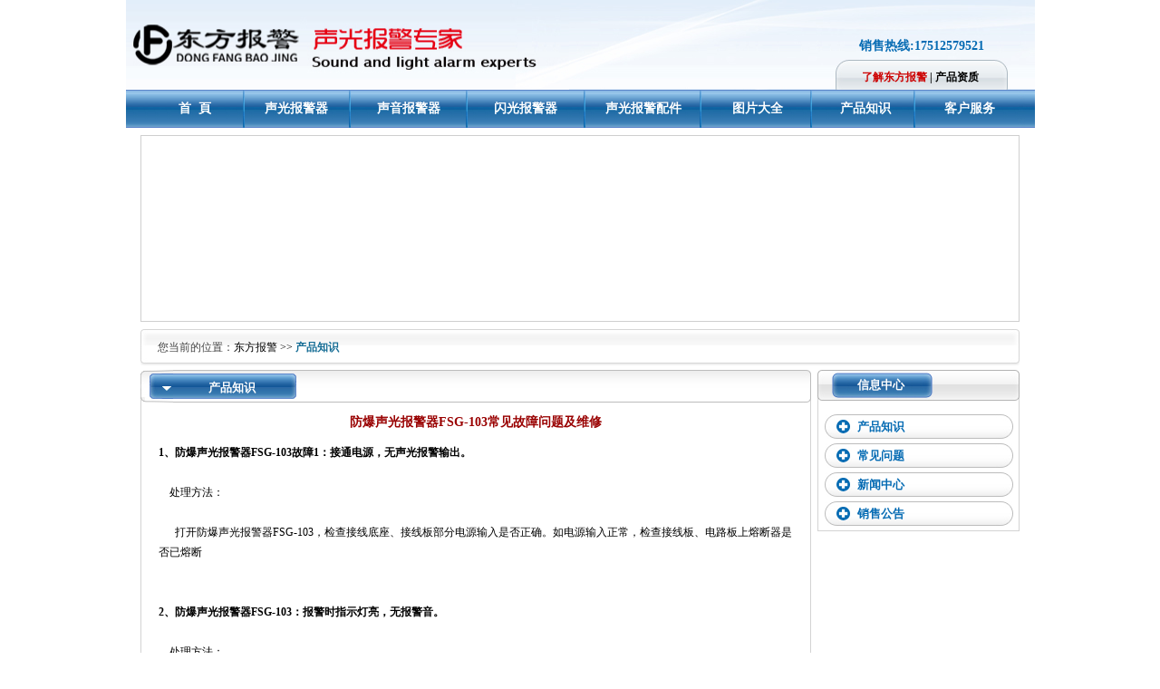

--- FILE ---
content_type: text/html
request_url: http://www.dfbj.org/info-detail/info790.htm
body_size: 6379
content:

<!DOCTYPE html PUBLIC "-//W3C//DTD XHTML 1.0 Transitional//EN" "http://www.w3.org/TR/xhtml1/DTD/xhtml1-transitional.dtd">
<html xmlns="http://www.w3.org/1999/xhtml">
<head>
<meta http-equiv="Content-Type" content="text/html; charset=gb2312" />
<title>防爆声光报警器FSG-103常见故障问题及维修-东方报警</title>
<meta content="" name="description" />
<meta content="东方报警-防爆声光报警器FSG-103常见故障问题及维修 at 062104" name="author" />
<meta content="防爆声光报警器FSG-103常见故障问题及维修-东方报警 版权所有。All Rights Reserved" name="copyright" />
<meta name="Classification" content="防爆声光报警器FSG-103常见故障问题及维修，东方报警，气体检测仪" />
<base onmouseover="window.status='防爆声光报警器FSG-103常见故障问题及维修-东方报警';return true" />
<link href="/css/css.css" rel="stylesheet" type="text/css" /></head>
<body>
<table width="1003" border="0" align="center" cellpadding="0" cellspacing="0">
  <tr>
    <td width="488"><a href="/"></a>
      <table width="100%" border="0" cellspacing="0" cellpadding="0">
        <tr>
          <td><a href="http://www.dfbj.org"><img src="/images/logo.jpg" width="489" height="99"  border="0"/></a></td>
        </tr>
      </table></td>
    <td width="515" valign="bottom" background="/images/logo_l.jpg"><table width="100%" border="0" cellspacing="0" cellpadding="0">
      <tr>
        <td width="33%">&nbsp;</td>
        <td width="61%" align="right"><table width="190" border="0" cellspacing="0" cellpadding="0">
          <tr>
            <td height="30" colspan="3" align="center" class="blue14"><strong>销售热线:17512579521</strong></td>
          </tr>
          <tr>
            <td width="15"><img src="/images/u1.jpg" width="15" height="33" /></td>
            <td width="157" align="center" background="/images/u1_1.jpg" style="padding-top:5px"><a href="/about/"><strong><font color="#CC0000">了解东方报警</font></strong></a> <strong>|</strong> <a href="/Product-Certificate/" target="_blank"><strong>产品资质</strong></a></td>
            <td width="18"><img src="/images/u1_2.jpg" width="18" height="33" /></td>
          </tr>
        </table></td>
        <td width="6%">&nbsp;</td>
      </tr>
    </table></td>
  </tr>
</table>
<table width="1003" border="0" align="center" cellpadding="0" cellspacing="0">
  <tr>
    <td width="24" height="42" align="right" background="/images/bg_1.jpg"><a href="#" class="white14"></a>&nbsp;&nbsp;&nbsp;&nbsp;<a href="#" class="white14"></a></td>
    <td width="960" align="center" background="/images/bg_1.jpg"><table width="960" border="0" cellspacing="0" cellpadding="0">
      <tr>
        <td width="110" align="center"><a href="/" target="_blank" class="white14"><strong>首&nbsp;&nbsp;頁</strong></a></td>
        <td width="2"><img src="/images/bg_2.jpg" width="2" height="42" /></td>
        <td width="122" align="center"><a href="/Sound-light-alarm/" target="_blank" class="white14"><strong>声光报警器</strong></a></td>
        <td width="4"><img src="/images/bg_2.jpg" width="2" height="42" /></td>
        <td width="130" align="center"><a href="/Sound-Alarm/" target="_blank" class="white14"><strong>声音报警器</strong></a></td>
        <td width="5" align="center"><img src="/images/bg_2.jpg" width="2" height="42" /></td>
        <td width="130" align="center"><a href="/Light-Alarm/" target="_blank" class="white14"><strong>闪光报警器</strong></a></td>
        <td width="6" align="center"><img src="/images/bg_2.jpg" width="2" height="42" /></td>
        <td width="130" align="center"><a href="/Sound-light-alarm-accessories/" target="_blank" class="white14"><strong>声光报警配件</strong></a></td>
        <td width="7"><img src="/images/bg_2.jpg" width="2" height="42" /></td>
        <td width="120" align="center"><a href="/product-pic/" target="_blank" class="white14"><strong>图片大全</strong></a></td>
        <td width="8"><img src="/images/bg_2.jpg" width="2" height="42" /></td>
        <td width="110" align="center"><a href="/Products-knowledge/" target="_blank" class="white14"><strong>产品知识</strong></a></td>
        <td width="9"><img src="/images/bg_2.jpg" width="2" height="42" /></td>
        <td width="110" align="center"><a href="/service/" target="_blank" class="white14"><strong>客户服务</strong></a><a href="/Contact-us/" class="white14"></a></td>
        </tr>
    </table></td>
    <td width="19" align="left" background="/images/bg_3.jpg">&nbsp;</td>
  </tr>
</table>
<table width="1003" border="0" align="center" cellpadding="0" cellspacing="0">
  <tr>
    <td height="8" bgcolor="#FFFFFF"></td>
  </tr>
</table>
<table width="1003" border="0" align="center" cellpadding="0" cellspacing="0">
  <tr>
    <td align="center" bgcolor="#FFFFFF"><table width="970" height="206" border="0" cellpadding="0" cellspacing="0" class="boder">
      <tr>
        <td align="center"><script type="text/javascript">
<!--
var interval_time=5 //图片停顿时间，单位为秒，为0则停止自动切换
var focus_width=958 //宽度
var focus_height=194 //高度
var text_height=0 //标题高度
var text_align= 'center' //标题文字对齐方式(left、center、right)
var swf_height = focus_height+text_height //相加之和最好是偶数,否则数字会出现模糊失真的问题

var pics= '/systemmanage/huandeng/upfile/2011721161857.jpg|/systemmanage/huandeng/upfile/2011526132822.jpg|/systemmanage/huandeng/upfile/2010419164100.jpg'//图片地址

var links='http://www.dfbj.org|http://www.dfbj.org|http://www.dfbj.org/'//相对于图片的链接地址

var texts='声光报警器|声光报警器纵览|首页'//标题文字
 
document.write('<object classid="clsid:d27cdb6e-ae6d-11cf-96b8-444553540000" codebase="http://fpdownload.macromedia.com/pub/shockwave/cabs/flash/swflash.cab#version=8,0,0,0" width="'+ focus_width +'" height="'+ swf_height +'">');
document.write('<param name="movie" value="/include/pixviewer.swf"><param name="quality" value="high"><param name="bgcolor" value="#ffffff">');
document.write('<param name="menu" value="false"><param name=wmode value="opaque">');
document.write('<param name="flashvars" value="pics='+pics+'&links='+links+'&texts='+texts+'&borderwidth='+focus_width+'&borderheight='+focus_height+'&textheight='+text_height+'&text_align='+text_align+'&interval_time='+interval_time+'">');
document.write('<embed src="/include/pixviewer.swf" wmode="opaque" flashvars="pics='+pics+'&links='+links+'&texts='+texts+'&borderwidth='+focus_width+'&borderheight='+focus_height+'&textheight='+text_height+'&text_align='+text_align+'&interval_time='+interval_time+'" menu="false" bgcolor="#ffffff" quality="high" width="'+ focus_width +'" height="'+ swf_height +'" allowscriptaccess="samedomain" type="application/x-shockwave-flash" pluginspage="http://www.macromedia.com/go/getflashplayer" />');
document.write('</object>');

//-->
</script></td>
      </tr>
    </table></td>
  </tr>
</table>
<table width="1003" border="0" align="center" cellpadding="0" cellspacing="0">
  <tr>
    <td height="8" bgcolor="#FFFFFF"></td>
  </tr>
</table>
<table width="1003" border="0" align="center" cellpadding="0" cellspacing="0">
  <tr>
    <td height="40" align="center" bgcolor="#FFFFFF"><table width="970" border="0" cellspacing="0" cellpadding="0">
      <tr>
        <td width="10"><img src="/images/bg1.jpg" width="10" height="40" /></td>
        <td width="950" align="left" background="/images/bg1_1.jpg">&nbsp;&nbsp;&nbsp;<span class="gray121">您当前的位置：</span><a href="/">东方报警</a> &gt;&gt; <strong><a href="/Products-knowledge/"><span class="blue12">产品知识</span></a></strong></a></td>
        <td width="10"><img src="/images/bg1_2.jpg" width="10" height="40" /></td>
      </tr>
    </table></td>
  </tr>
</table>
<table width="1003" border="0" align="center" cellpadding="0" cellspacing="0">
  <tr>
    <td height="5" bgcolor="#FFFFFF"></td>
  </tr>
</table>
<table width="1003" border="0" align="center" cellpadding="0" cellspacing="0" bgcolor="#FFFFFF">
  <tr>
    <td height="496" align="center" valign="top"><table width="970" border="0" cellspacing="0" cellpadding="0">
      <tr>
        <td width="743" height="493" align="left" valign="top"><table width="740" border="0" cellspacing="0" cellpadding="0">
            <tr>
              <td width="36"><img src="/images/bg4.jpg" width="36" height="36" /></td>
              <td width="129" align="center" background="/images/bg4_1.jpg" class="white13" style="padding-top:4px"><strong>产品知识</strong></td>
              <td width="10"><img src="/images/bg4_2.jpg" width="10" height="36" /></td>
              <td width="555" align="right" background="/images/bg4_3.jpg"><table width="90%" border="0" cellspacing="0" cellpadding="0">
                <tr>
                  <td width="25%">&nbsp;</td>
                  <td width="62%" align="right">&nbsp;</td>
                  <td width="8%" align="center">&nbsp;</td>
                  <td width="5%">&nbsp;</td>
                </tr>
                </table></td>
              <td width="10"><img src="/images/bg4_4.jpg" width="10" height="36" /></td>
            </tr>
            <tr>
              <td height="511" colspan="5" align="center" valign="top" class="boder1"><table width="700" border="0" cellspacing="0" cellpadding="0">
                  <tr>
                    <td height="44" align="center" class="red14b">防爆声光报警器FSG-103常见故障问题及维修</td>
                  </tr>
                  <tr>
                    <td align="left" valign="top"><DIV><STRONG>1、防爆声光报警器FSG-103故障1：接通电源，无声光报警输出。</STRONG></DIV>
<DIV>&nbsp;</DIV>
<DIV>&nbsp;&nbsp;&nbsp; 处理方法：</DIV>
<DIV>&nbsp;</DIV>
<DIV>&nbsp;&nbsp;&nbsp;&nbsp;&nbsp; 打开防爆声光报警器FSG-103，检查接线底座、接线板部分电源输入是否正确。如电源输入正常，检查接线板、电路板上熔断器是否已熔断</DIV>
<DIV>&nbsp;</DIV>
<DIV>&nbsp;</DIV>
<DIV><STRONG>2、防爆声光报警器FSG-103：报警时指示灯亮，无报警音。</STRONG></DIV>
<DIV>&nbsp;</DIV>
<DIV>&nbsp;&nbsp;&nbsp; 处理方法：</DIV>
<DIV>&nbsp;</DIV>
<DIV>&nbsp;&nbsp;&nbsp; 更换压电蜂鸣器 ，或更换扬声器。</DIV>
<DIV>&nbsp;</DIV>
<DIV><STRONG>3、防爆声光报警器FSG-103故障3：报警旋转灯不亮，有报警音，灯内转台转动。</STRONG></DIV>
<DIV>&nbsp;</DIV>
<DIV>&nbsp;&nbsp;&nbsp; 处理方法：</DIV>
<DIV>&nbsp;</DIV>
<DIV>&nbsp;&nbsp;&nbsp; 更换旋转灯内灯泡即可。</DIV>
<DIV>&nbsp;</DIV>
<DIV>&nbsp;&nbsp;&nbsp; </DIV>
<DIV>防爆声光报警器FSG-103声光报警器注意事项：</DIV>
<DIV>&nbsp;</DIV>
<DIV>&nbsp;&nbsp;&nbsp; 1.声光报警器连接电缆芯线的截面积应不小于 1.0mm</DIV>
<DIV>&nbsp;</DIV>
<DIV>&nbsp;&nbsp;&nbsp; 2.接入电源时，切不可将交、直流输入电源接错，不能同时接入 AC220V 和 DC24V 电源，否则将损坏设备。</DIV>
<DIV>&nbsp;</DIV>
<DIV>&nbsp;&nbsp;&nbsp; 3.安装接线完毕后，线缆锁紧器必须拧紧，防止雨水渗入</DIV>
<DIV>&nbsp;</DIV>
<DIV>&nbsp;</DIV></td>
                  </tr>
                  
                </table>
                <table width="720" border="0" cellpadding="0" cellspacing="0">
<tr><td><div class="xiangguan">相关文章</div></td></tr>
                  <tr>
                    <td height="10"><table width="100%" border="0" cellspacing="0" cellpadding="0">
            <tr>
              <td height="131" align="center" valign="top"><table width="100%" border="0" cellspacing="0" cellpadding="2" >

                <tr>
                  <td width="10%" align="right" >·</td>
                  <td width="70%" align="left" ><a href="/info-detail/info1648.htm" class="black13">武汉XX科技发展有限公司订购声光报警器50台</a></td>
                  <td width="20%" align="left" >2022/2/9</td>
                </tr>

                <tr>
                  <td width="10%" align="right" >·</td>
                  <td width="70%" align="left" ><a href="/info-detail/info238.htm" class="black13">FSG-103防爆声光报警器分控安装及接线方式</a></td>
                  <td width="20%" align="left" >2021/3/3</td>
                </tr>

                <tr>
                  <td width="10%" align="right" >·</td>
                  <td width="70%" align="left" ><a href="/info-detail/info59.htm" class="black13">声光报警器的用途</a></td>
                  <td width="20%" align="left" >2021/3/3</td>
                </tr>

                <tr>
                  <td width="10%" align="right" >·</td>
                  <td width="70%" align="left" ><a href="/info-detail/info1191.htm" class="black13">无线声光报警器现场应用[8]</a></td>
                  <td width="20%" align="left" >2021/3/3</td>
                </tr>

                <tr>
                  <td width="10%" align="right" >·</td>
                  <td width="70%" align="left" ><a href="/info-detail/info1190.htm" class="black13">粉尘声光报警器等级是什么？</a></td>
                  <td width="20%" align="left" >2021/3/3</td>
                </tr>

                <tr>
                  <td width="10%" align="right" >·</td>
                  <td width="70%" align="left" ><a href="/info-detail/info1189.htm" class="black13">大音量语音防爆声光报警器</a></td>
                  <td width="20%" align="left" >2021/3/3</td>
                </tr>

                <tr>
                  <td width="10%" align="right" >·</td>
                  <td width="70%" align="left" ><a href="/info-detail/info1188.htm" class="black13">无线声光报警器无线报警距离能达到多少米？</a></td>
                  <td width="20%" align="left" >2021/3/3</td>
                </tr>

                <tr>
                  <td width="10%" align="right" >·</td>
                  <td width="70%" align="left" ><a href="/info-detail/info1187.htm" class="black13">SG-103非防爆声光报警器[水泥化工厂可用]</a></td>
                  <td width="20%" align="left" >2021/3/3</td>
                </tr>

                <tr>
                  <td width="10%" align="right" >·</td>
                  <td width="70%" align="left" ><a href="/info-detail/info954.htm" class="black13">语音报警器ASG-115Ex有何特点？</a></td>
                  <td width="20%" align="left" >2021/3/3</td>
                </tr>

                <tr>
                  <td width="10%" align="right" >·</td>
                  <td width="70%" align="left" ><a href="/info-detail/info953.htm" class="black13">ASG-105Ex语音报警器技术参数</a></td>
                  <td width="20%" align="left" >2021/3/3</td>
                </tr>

              </table></td>
            </tr>
            <tr>
              <td height="14" align="center"></td>
            </tr>
          </table></td>
                  </tr>
                </table></td>
            </tr>
            </table>          <table width="515" border="0" cellspacing="0" cellpadding="0">
            <tr>
              <td height="6"></td>
              </tr>
          </table></td>
        <td width="227" align="right" valign="top"><table width="223" border="0" cellspacing="0" cellpadding="0">
          <tr>
            <td width="25"><img src="/images/bg2.jpg" width="25" height="34" /></td>
            <td width="90" align="center" background="/images/bg2_1.jpg" class="white13"><strong>信息中心</strong></td>
            <td width="15"><img src="/images/bg2_2.jpg" width="15" height="34" /></td>
            <td width="83" background="/images/bg2_3.jpg">&nbsp;</td>
            <td width="10"><img src="/images/bg2_4.jpg" width="10" height="34" /></td>
          </tr>
          <tr>
            <td height="87" colspan="5" align="center" valign="top" class="boder1"><table width="208" border="0" cellspacing="0" cellpadding="0">
                <tr>
                  <td height="15" colspan="3"></td>
                </tr>
                <tr>
                  <td width="30"><img src="/images/bg3.jpg" width="30" height="27" /></td>
                  <td width="158" align="left" background="/images/bg3_1.jpg" style="padding-top:2px">&nbsp;&nbsp;<a href="/Products-knowledge/"><span class="blue13"><strong>产品知识</strong></span></a></td>
                  <td width="20"><img src="/images/bg3_2.jpg" width="20" height="27" /></td>
                </tr>
                <tr>
                  <td height="5" colspan="3"></td>
                  </tr>
                          <tr>
                  <td width="30"><img src="/images/bg3.jpg" width="30" height="27" /></td>
                  <td width="158" align="left" background="/images/bg3_1.jpg" style="padding-top:2px">&nbsp;&nbsp;<a href="/product-question/"><span class="blue13"><strong>常见问题</strong></span></a></td>
                  <td width="20"><img src="/images/bg3_2.jpg" width="20" height="27" /></td>
                </tr>
                <tr>
                  <td height="5" colspan="3"></td>
                  </tr>
                          <tr>
                  <td width="30"><img src="/images/bg3.jpg" width="30" height="27" /></td>
                  <td width="158" align="left" background="/images/bg3_1.jpg" style="padding-top:2px">&nbsp;&nbsp;<a href="/news/"><span class="blue13"><strong>新闻中心</strong></span></a></td>
                  <td width="20"><img src="/images/bg3_2.jpg" width="20" height="27" /></td>
                </tr>
                <tr>
                  <td height="5" colspan="3"></td>
                  </tr>
                          <tr>
                  <td width="30"><img src="/images/bg3.jpg" width="30" height="27" /></td>
                  <td width="158" align="left" background="/images/bg3_1.jpg" style="padding-top:2px">&nbsp;&nbsp;<a href="/sell-news/"><span class="blue13"><strong>销售公告</strong></span></a></td>
                  <td width="20"><img src="/images/bg3_2.jpg" width="20" height="27" /></td>
                </tr>
                <tr>
                  <td height="5" colspan="3"></td>
                  </tr>
          			
              </table>
                </td>
          </tr>
        </table>
          <table width="99%" border="0" cellspacing="0" cellpadding="0">
            <tr>
              <td height="10"></td>
            </tr>
          </table>
          </td>
      </tr>
    </table></td>
  </tr>
</table>
<table width="1003" border="0" align="center" cellpadding="0" cellspacing="0">
  <tr>
    <td height="10" bgcolor="#FFFFFF"></td>
  </tr>
</table>
<table width="1003" border="0" align="center" cellpadding="0" cellspacing="0">
  <tr>
    <td align="center" bgcolor="#FFFFFF"><table width="99%" border="0" cellspacing="0" cellpadding="0">
      <tr>
        <td width="1%"><img src="/images/bg7.jpg" width="10" height="41" /></td>
        <td width="98%" align="center" background="/images/bg7_1.jpg"><a href="/cases/" class="blu12">客户案例</a> <span class="blue12">|</span> <a href="/Products-knowledge/" class="blu12">产品知识</a> <span class="blue12">|</span> <a href="/product-question/" class="blu12">常见问题</a> <span class="blue12">|</span> <a href="/Sales-Network/" class="blu12">销售网络</a> <span class="blue12">|</span> <a href="/contact-us/" class="blu12">联系我们</a> <span class="blue12">|</span> <a href="/sitemap/" class="blu12">网站地图</a></td>
        <td width="1%"><img src="/images/bg7_2.jpg" width="10" height="41" /></td>
      </tr>
    </table></td>
  </tr>
</table>
<table width="1003" border="0" align="center" cellpadding="0" cellspacing="0">

  <tr>
    <td height="117" align="center" bgcolor="#FFFFFF"><P align=center><BR>&nbsp;</P>
<P class=p style="TEXT-ALIGN: center; mso-pagination: widow-orphan"><SPAN style="FONT-SIZE: 10pt; FONT-FAMILY: Verdana; BACKGROUND: rgb(248,254,254); COLOR: rgb(0,0,0); mso-spacerun: 'yes'; mso-fareast-font-family: 黑体; mso-font-kerning: 0.0000pt; mso-shading: rgb(248,254,254)">哈尔滨东</SPAN><SPAN style="FONT-SIZE: 10pt; FONT-FAMILY: Verdana; BACKGROUND: rgb(248,254,254); COLOR: rgb(0,0,0); mso-spacerun: 'yes'; mso-fareast-font-family: 黑体; mso-font-kerning: 0.0000pt; mso-shading: rgb(248,254,254)">方报警设备开发有限公司<FONT face=Verdana>·</FONT><FONT face=黑体>版权所有&nbsp;</FONT></SPAN><SPAN style="FONT-SIZE: 10pt; FONT-FAMILY: Verdana; BACKGROUND: rgb(248,254,254); COLOR: rgb(0,0,0); mso-spacerun: 'yes'; mso-fareast-font-family: 黑体; mso-font-kerning: 0.0000pt; mso-shading: rgb(248,254,254)"><BR></SPAN><SPAN style="FONT-SIZE: 10pt; FONT-FAMILY: Verdana; BACKGROUND: rgb(248,254,254); COLOR: rgb(0,0,0); mso-spacerun: 'yes'; mso-fareast-font-family: 黑体; mso-font-kerning: 0.0000pt; mso-shading: rgb(248,254,254)">北京营销中心<FONT face=Verdana>:&nbsp;</FONT><FONT face=黑体>北京市东城区和平里九区甲</FONT><FONT face=Verdana>4</FONT><FONT face=黑体>号安信大厦</FONT><FONT face=Verdana>A</FONT><FONT face=黑体>座</FONT><FONT face=Verdana>309</FONT><FONT face=黑体>号房间</FONT></SPAN><SPAN style="FONT-SIZE: 10pt; FONT-FAMILY: Verdana; BACKGROUND: rgb(248,254,254); COLOR: rgb(0,0,0); mso-spacerun: 'yes'; mso-fareast-font-family: 黑体; mso-font-kerning: 0.0000pt; mso-shading: rgb(248,254,254)"><?xml:namespace prefix = "o" ns = "urn:schemas-microsoft-com:office:office" /><o:p></o:p></SPAN></P>
<P class=p style="TEXT-ALIGN: center; mso-pagination: widow-orphan"><SPAN style="FONT-SIZE: 10pt; FONT-FAMILY: Verdana; BACKGROUND: rgb(248,254,254); COLOR: rgb(0,0,0); mso-spacerun: 'yes'; mso-fareast-font-family: 黑体; mso-font-kerning: 0.0000pt; mso-shading: rgb(248,254,254)">电话<FONT face=Verdana>:&nbsp;18503617107</FONT></SPAN><SPAN style="FONT-SIZE: 10pt; FONT-FAMILY: Verdana; BACKGROUND: rgb(248,254,254); COLOR: rgb(0,0,0); mso-spacerun: 'yes'; mso-fareast-font-family: 黑体; mso-font-kerning: 0.0000pt; mso-shading: rgb(248,254,254)"><BR></SPAN><SPAN style="FONT-SIZE: 10pt; FONT-FAMILY: Verdana; BACKGROUND: rgb(248,254,254); COLOR: rgb(0,0,0); mso-spacerun: 'yes'; mso-fareast-font-family: 黑体; mso-font-kerning: 0.0000pt; mso-shading: rgb(248,254,254)"><FONT face=黑体>&nbsp;传真：</FONT><FONT face=Verdana>010-84834024&nbsp;&nbsp;&nbsp;</FONT></SPAN><SPAN style="FONT-SIZE: 10pt; FONT-FAMILY: Verdana; BACKGROUND: rgb(248,254,254); COLOR: rgb(0,0,0); mso-spacerun: 'yes'; mso-fareast-font-family: 黑体; mso-font-kerning: 0.0000pt; mso-shading: rgb(248,254,254)"><BR></SPAN><SPAN style="FONT-SIZE: 10pt; FONT-FAMILY: Verdana; BACKGROUND: rgb(248,254,254); COLOR: rgb(0,0,0); mso-spacerun: 'yes'; mso-fareast-font-family: 黑体; mso-font-kerning: 0.0000pt; mso-shading: rgb(248,254,254)">&nbsp;E-mail:30814080@qq.com</SPAN><SPAN style="FONT-SIZE: 10pt; FONT-FAMILY: Verdana; BACKGROUND: rgb(248,254,254); COLOR: rgb(0,0,0); mso-spacerun: 'yes'; mso-fareast-font-family: 黑体; mso-font-kerning: 0.0000pt; mso-shading: rgb(248,254,254)"><BR></SPAN><SPAN style="FONT-SIZE: 10pt; FONT-FAMILY: Verdana; BACKGROUND: rgb(248,254,254); COLOR: rgb(0,0,0); mso-spacerun: 'yes'; mso-fareast-font-family: 黑体; mso-font-kerning: 0.0000pt; mso-shading: rgb(248,254,254)">许可证编号为<FONT face=Verdana>:&nbsp;</FONT><FONT face=黑体>黑</FONT><FONT face=Verdana>ICP</FONT><FONT face=黑体>备</FONT><FONT face=Verdana>09081515</FONT><FONT face=黑体>号</FONT></SPAN><SPAN style="FONT-SIZE: 10pt; FONT-FAMILY: Verdana; BACKGROUND: rgb(248,254,254); COLOR: rgb(0,0,0); mso-spacerun: 'yes'; mso-fareast-font-family: 黑体; mso-font-kerning: 0.0000pt; mso-shading: rgb(248,254,254)"><BR></SPAN><SPAN style="FONT-SIZE: 10pt; FONT-FAMILY: Verdana; BACKGROUND: rgb(248,254,254); COLOR: rgb(0,0,0); mso-spacerun: 'yes'; mso-fareast-font-family: 黑体; mso-font-kerning: 0.0000pt; mso-shading: rgb(248,254,254)">京公网安备：<FONT face=Verdana>110105008626</FONT></SPAN><SPAN style="FONT-SIZE: 10pt; FONT-FAMILY: Verdana; BACKGROUND: rgb(248,254,254); COLOR: rgb(0,0,0); mso-spacerun: 'yes'; mso-fareast-font-family: 黑体; mso-font-kerning: 0.0000pt; mso-shading: rgb(248,254,254)"><o:p></o:p></SPAN></P>
<P align=center><!--EndFragment--><BR><FONT style="BACKGROUND-COLOR: #f8fefe" size=2 face=黑体></FONT></P>
<P align=center><FONT style="BACKGROUND-COLOR: #f8fefe" size=2 face=黑体>友情链接:&nbsp;&nbsp;&nbsp;&nbsp; </FONT><A href="http://www.gas-alarm.net.cn/"><FONT style="BACKGROUND-COLOR: #f8fefe" size=2 face=黑体>气体报警器</FONT></A><FONT style="BACKGROUND-COLOR: #f8fefe" size=2 face=黑体>&nbsp;&nbsp;&nbsp;&nbsp;&nbsp;</FONT><A href="http://www.gas-alarm.net/"><FONT style="BACKGROUND-COLOR: #f8fefe" size=2 face=黑体>气体检测仪</FONT></A><FONT style="BACKGROUND-COLOR: #f8fefe" size=2 face=黑体>&nbsp;&nbsp;&nbsp;&nbsp;</FONT><FONT style="BACKGROUND-COLOR: #f8fefe" size=2 face=黑体>&nbsp; </FONT><A href="http://www.jncqj.com/"><FONT style="BACKGROUND-COLOR: #f8fefe" size=2 face=黑体>气体探测器</FONT></A><FONT size=2>&nbsp;&nbsp;&nbsp;&nbsp;&nbsp;</FONT></P>
<SCRIPT language=JavaScript src="http://s22.cnzz.com/stat.php?id=4527580&amp;web_id=4527580&amp;show=pic1"></SCRIPT>

<SCRIPT language=javascript src="http://www.gas-alarm.com.cn/images/pf.js"></SCRIPT><br><script src=" http://s11.cnzz.com/stat.php?id=2205053&web_id=2205053" language="JavaScript"></script></td>
  </tr>
</table>
</body>
</html>


--- FILE ---
content_type: text/css
request_url: http://www.dfbj.org/css/css.css
body_size: 700
content:
td {
	font-size: 12px;
	line-height: 22px;
	text-decoration: none;
}
body {
	margin-left: 0px;
	margin-top: 0px;
	margin-right: 0px;
	margin-bottom: 0px;
	background-color: #ffffff;
}
a:link {
	font-size: 12px;
	color: #000000;
	text-decoration: none;
}
a:visited {
	font-size: 12px;
	color: #000000;
	text-decoration: none;
}
a:hover {
	font-size: 12px;
	color: #000000;
	text-decoration: underline;
}
a.rd12:link {
	font-size: 12px;
	color: #B40203;
	text-decoration: none;
}
a.rd12:visited {
	font-size: 12px;
	color: #1D1D1D;
	text-decoration: none;
}
a.rd12:hover {
	font-size: 12px;
	color: #B40203;
	text-decoration: underline;
}
.blue14{
	font-size: 14px;
	color: #056BB3;
	text-decoration: none;
}
a.white14:link {
	font-size: 14px;
	color: #ffffff;
	text-decoration: none;
}
a.white14:visited {
	font-size: 14px;
	color: #ffffff;
	text-decoration: none;
}
a.white14:hover {
	font-size: 14px;
	color:#FFCC00;
	text-decoration: underline;
}
a.gray12:link {
	font-size: 12px;
	color: #404040;
	text-decoration: none;
}
a.gray12:visited {
	font-size: 12px;
	color: #404040;
	text-decoration: none;
}
a.gray12:hover {
	font-size: 12px;
	color: #404040;
	text-decoration: underline;
}
a.blu12:link {
	font-size: 12px;
	color: #4F8DC4;
	text-decoration: none;
}
a.blu12:visited {
	font-size: 12px;
	color: #4F8DC4;
	text-decoration: none;
}
a.blu12:hover {
	font-size: 12px;
	color: #4F8DC4;
	text-decoration: underline;
}
.gray121{
	font-size: 12px;
	color: #404040;
	text-decoration: none;
}
.red12{
	font-size: 12px;
	color: #C8101B;
	text-decoration: none;
}
.blue12{
	font-size: 12px;
	color: #166D95;
	text-decoration: none;
}
.blue13{
	font-size: 13px;
	color: #056BB3;
	text-decoration: none;
}
.white12{
	font-size: 12px;
	color: #ffffff;
	text-decoration: none;
}
.white13{
	font-size: 13px;
	color: #ffffff;
	text-decoration: none;
}
.boder {
	border: 1px solid #CFCFCF;
}
.boder1 {
	border-right-width: 1px;
	border-left-width: 1px;
	border-right-style: solid;
	border-left-style: solid;
	border-right-color: #D3D3D3;
	border-left-color: #D3D3D3;
	border-bottom-width: 1px;
	border-bottom-style: solid;
	border-bottom-color: #D3D3D3;
}.red14b {
	font-size: 14px;
	font-weight: bold;
	color: #990000;
	text-decoration: none;
}

.xiangguan{margin-left:70px; font-weight:bold; font-size:18px;padding:20px 0; font-family:微软雅黑 }
